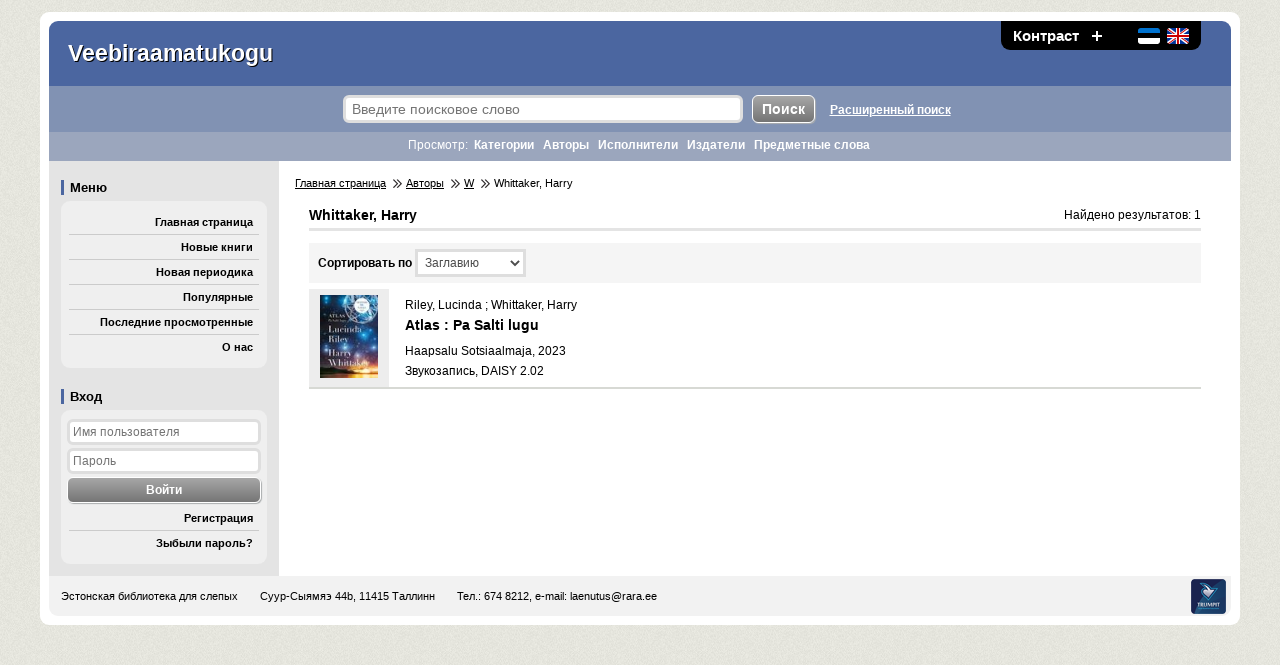

--- FILE ---
content_type: text/html; charset=utf-8
request_url: https://www.veebiraamatukogu.ee/ru/author/3577/Whittaker-Harry/
body_size: 2697
content:
<!DOCTYPE HTML> <html lang="ru" xml:lang="ru" dir="ltr"> <head> <meta http-equiv="Content-Type" content="text/html;charset=utf-8"> <meta name="robots" content="index,follow"> <meta name="rating" content="general"> <title>Whittaker, Harry - Veebiraamatukogu</title> <meta name="description" content="Whittaker, Harry - Veebiraamatukogu"> <meta name="keywords" content="Whittaker, Harry, veebiraamatukogu, raamatukogu, e-raamat, audiokogu, laenutus, heliraamat, audioraamat, allalaadimine"> <meta name="viewport" content="width=device-width, initial-scale=1"> <link rel="stylesheet" href="https://www.veebiraamatukogu.ee/img/styles.css?ver=12" type="text/css"> <link rel="stylesheet" href="https://www.veebiraamatukogu.ee/img/styles_color_1.css?ver=12" type="text/css"> <link rel="stylesheet" href="https://www.veebiraamatukogu.ee/img/styles_color_1_2.css?ver=12" type="text/css"> <link rel="stylesheet" href="https://www.veebiraamatukogu.ee/img/styles_size_1.css?ver=12" type="text/css"> <link rel="stylesheet" href="https://www.veebiraamatukogu.ee/img/styles_responsive.css?ver=12" type="text/css"> <script src="https://www.veebiraamatukogu.ee/img/jquery_1_11_2.js"></script> <script src="https://www.veebiraamatukogu.ee/img/tig_functions.js?ver=12"></script> <link rel="shortcut icon" href="https://www.veebiraamatukogu.ee/favicon.ico"> <link rel="icon" href="https://www.veebiraamatukogu.ee/favicon.ico" type="image/x-icon"> <link rel="canonical" href="https://www.veebiraamatukogu.ee/ru/author/3577/Whittaker-Harry/"> <script>(function(w,d,s,l,i){w[l]=w[l]||[];w[l].push({'gtm.start': new Date().getTime(),event:'gtm.js'});var f=d.getElementsByTagName(s)[0], j=d.createElement(s),dl=l!='dataLayer'?'&l='+l:'';j.async=true;j.src= 'https://www.googletagmanager.com/gtm.js?id='+i+dl;f.parentNode.insertBefore(j,f); })(window,document,'script','dataLayer','GTM-MR9XJ56');</script> <script> (function(i,s,o,g,r,a,m){i['GoogleAnalyticsObject']=r;i[r]=i[r]||function(){ (i[r].q=i[r].q||[]).push(arguments)},i[r].l=1*new Date();a=s.createElement(o), m=s.getElementsByTagName(o)[0];a.async=1;a.src=g;m.parentNode.insertBefore(a,m) })(window,document,'script','//www.google-analytics.com/analytics.js','ga'); ga('create', 'UA-66210235-1', 'auto'); ga('send', 'pageview'); </script> <script src="https://www.google.com/recaptcha/api.js"></script> </head> <body> <noscript><iframe src="https://www.googletagmanager.com/ns.html?id=GTM-MR9XJ56" height="0" width="0" style="display:none;visibility:hidden"></iframe></noscript> <div id="tig_popup_bg"></div> <div id="tig_popup"></div> <div class="d_global"> <div class="d_top"> <div> <a href="https://www.veebiraamatukogu.ee/ru/author/3577/Whittaker-Harry/?sort=2&amp;amount=1&amp;page=1&amp;contrast=1" role="button">Контраст</a> <a href="https://www.veebiraamatukogu.ee/ru/author/3577/Whittaker-Harry/?sort=2&amp;amount=1&amp;page=1&amp;size=2" role="button" class="d_plus"><img src="https://www.veebiraamatukogu.ee/img/icon_plus.png" alt="Шрифт крупнее" title="Шрифт крупнее"></a> <span class="size_empty"></span> <span class="d_lang"> <a href="https://www.veebiraamatukogu.ee/et/author/3577/Whittaker-Harry/" role="button"><img src="https://www.veebiraamatukogu.ee/img/flag_et.png" alt="Est" title="Est"></a> <a href="https://www.veebiraamatukogu.ee/en/author/3577/Whittaker-Harry/" role="button"><img src="https://www.veebiraamatukogu.ee/img/flag_en.png" alt="Eng" title="Eng"></a> </span> </div> <span class="d_name">Veebiraamatukogu</span> </div> <div id="login_abs"> <h1>Вход</h1> <div class="d_con"> <form name="Вход" action="https://www.veebiraamatukogu.ee/ru/author/3577/Whittaker-Harry/?sort=2&amp;amount=1&amp;page=1" method="post"> <input type="text" name="username" value="" placeholder="Имя пользователя"> <input type="password" name="password" value="" placeholder="Пароль"> <input type="submit" value="Войти"> </form> <a href="https://www.veebiraamatukogu.ee/ru/register/" class="l_menu">Регистрация</a> <a href="https://www.veebiraamatukogu.ee/ru/forgot/" class="l_menu">Зыбыли пароль?</a> </div> </div> <div class="d_top_search"> <a href="#menu" class="img_hidden" role="button"><img src="https://www.veebiraamatukogu.ee/img/dot.gif" alt="Пропустить поиск"></a> <form name="Поиск" action="https://www.veebiraamatukogu.ee/ru/search/" method="post"> <input type="hidden" name="seek" value="1"> <input type="text" name="search" value="" placeholder="Введите поисковое слово"> <input type="submit" value="Поиск"> </form> <a href="https://www.veebiraamatukogu.ee/ru/search_advanced/">Расширенный поиск</a> </div> <div class="d_top_tags"> <h1>Просмотр:</h1> <a href="https://www.veebiraamatukogu.ee/ru/categories/">Категории</a> <a href="https://www.veebiraamatukogu.ee/ru/authors/">Авторы</a> <a href="https://www.veebiraamatukogu.ee/ru/textreaders/">Исполнители</a> <a href="https://www.veebiraamatukogu.ee/ru/publishers/">Издатели</a> <a href="https://www.veebiraamatukogu.ee/ru/keywords/">Предметные слова</a> </div> <div class="d_inner"> <div class="d_menu" id="menu"> <a href="#inner" class="img_hidden" role="button"><img src="https://www.veebiraamatukogu.ee/img/dot.gif" alt="Пропустить меню"></a> <h1>Меню</h1> <div class="d_con"> <a href="https://www.veebiraamatukogu.ee/ru/" class="l_menu">Главная страница</a> <a href="https://www.veebiraamatukogu.ee/ru/new/" class="l_menu">Новые книги</a> <a href="https://www.veebiraamatukogu.ee/ru/new_journals/" class="l_menu">Новая периодика</a> <a href="https://www.veebiraamatukogu.ee/ru/top/" class="l_menu">Популярные</a> <a href="https://www.veebiraamatukogu.ee/ru/last/" class="l_menu">Последние просмотренные</a> <a href="https://www.veebiraamatukogu.ee/ru/about/" class="l_menu">О нас</a> </div> <div id="left_login"></div> <script> jQuery(document).ready(function(){ place_login(); }); $(window).resize(function(){ place_login(); }); </script> </div> <div class="d_content" id="inner"> <div class="d_breadcrumbs"> <a href="https://www.veebiraamatukogu.ee/ru/">Главная страница</a> <span></span> <a href="https://www.veebiraamatukogu.ee/ru/authors/">Авторы</a> <span></span> <a href="https://www.veebiraamatukogu.ee/ru/authors/W/">W</a> <span></span> Whittaker, Harry</div> <h1>Whittaker, Harry</h1> <div class="list_stat">Найдено результатов: 1</div> <div class="paging sel"> <form id="sort_amount" name="sort_amount" class="db" action="https://www.veebiraamatukogu.ee/ru/author/3577/" method="get"> <label for="sort" form="sort_amount">Cортировать по</label> <select id="sort" name="sort" onchange="this.form.submit();"> <option value="1" >Автору</option> <option value="2" selected>Заглавию</option> <option value="3" >Издателю</option> <option value="4" >Году изданию</option> <option value="5" >Формату</option> </select> </form> <div class="d_clear"></div> </div> <div class="item"> <div class="d_cover"> <div style="background-image: url('https://www.veebiraamatukogu.ee/covers/1649/164890_thumb2.jpg');"></div> </div> <div class="d_info"> <h3> <span>Riley, Lucinda ; Whittaker, Harry</span> <a href="https://www.veebiraamatukogu.ee/ru/item/164890/Atlas-Pa-Salti-lugu/">Atlas : Pa Salti lugu</a> </h3> <div>Haapsalu Sotsiaalmaja, 2023</div> <div>Звукозапись, DAISY 2.02</div> </div> </div> </div> </div> <div class="d_footer"> <span><a href="http://www.epr.ee" target="_blank">Эстонская библиотека для слепых</a></span> <span>Суур-Сыямяэ 44b, 11415 Таллинн</span> Тел.: 674 8212, e-mail: <a href="/cdn-cgi/l/email-protection#d2beb3b7bca7a6a7a192a0b3a0b3fcb7b7"><span class="__cf_email__" data-cfemail="b3dfd2d6ddc6c7c6c0f3c1d2c1d29dd6d6">[email&#160;protected]</span></a> <a href="http://www.trumpit.ee/" target="_blank" class="trumpit">Создатель системы</a> </div> </div> <script data-cfasync="false" src="/cdn-cgi/scripts/5c5dd728/cloudflare-static/email-decode.min.js"></script><script> function tig_set_autologout(){ } </script> <div id="tooltip"></div> <script defer src="https://static.cloudflareinsights.com/beacon.min.js/vcd15cbe7772f49c399c6a5babf22c1241717689176015" integrity="sha512-ZpsOmlRQV6y907TI0dKBHq9Md29nnaEIPlkf84rnaERnq6zvWvPUqr2ft8M1aS28oN72PdrCzSjY4U6VaAw1EQ==" data-cf-beacon='{"version":"2024.11.0","token":"44e59e4649c642bbb15dd02133c8795d","r":1,"server_timing":{"name":{"cfCacheStatus":true,"cfEdge":true,"cfExtPri":true,"cfL4":true,"cfOrigin":true,"cfSpeedBrain":true},"location_startswith":null}}' crossorigin="anonymous"></script>
</body> </html>

--- FILE ---
content_type: text/css
request_url: https://www.veebiraamatukogu.ee/img/styles_color_1.css?ver=12
body_size: 472
content:
html, body {background-color: #EBEBE3; background-image: url('bg.jpg'); color: #000000;}
 a {color: #000000;}
 a:focus, input:focus, select:focus, textarea:focus, button:focus {outline: #535353 dotted 3px;}
 *:-ms-input-placeholder {color: #4E4E4E !important;}
 ::-moz-placeholder {color: #4E4E4E; opacity:  1;}
 input, select, textarea {color: #4E4E4E; background: #ffffff; border: 3px solid #DEDEDE;}
 .d_global {background-color: #ffffff;}
 .d_top {background-color: #4B66A0; color: #ffffff;}
 .d_top div {background-color: #000000;}
 .d_top div a {color: #ffffff;}
 .d_top_search {background-color: #8192B3;}
 .d_top_search a {color: #ffffff;}
 .d_top_tags {background-color: #9BA6BD; color: #ffffff;}
 .d_top_tags a {color: #ffffff;}
 .d_inner .d_menu {background-color: #E4E4E4;}
 .d_inner .d_menu h1, #login_abs h1 {color: #000000; border-left: 3px solid #4B66A0;}
 .d_inner .d_menu .d_con, #login_abs .d_con {background-color: #EFEFEF;}
 .d_inner .d_menu .d_con .l_menu, #login_abs .l_menu {border-bottom: 1px solid #CBCBCB;}
 .d_inner .d_content h1, .d_inner .d_content .h2_h1 {border-bottom: 3px solid #E4E4E4;}
 .d_footer {background-color: #F2F2F2; color: #000000;}
 input[type='submit'], .input_button {
	color: #ffffff;
	background: #757575;
	background: -webkit-linear-gradient(#A7A7A7, #757575);
	background: -moz-linear-gradient(#A7A7A7, #757575);
	background: -ms-linear-gradient(#A7A7A7, #757575);
	background: -o-linear-gradient(#A7A7A7, #757575);
	background: linear-gradient(#A7A7A7, #757575);
	box-shadow: 1px 1px 1px 0px #AAADAE;
	border: 1px solid #ffffff;
 }
 input[type='submit']:hover, .input_button:hover {
	color: #ffffff;
	background: #373737;
	background: -webkit-linear-gradient(#757575, #373737);
	background: -moz-linear-gradient(#757575, #373737);
	background: -ms-linear-gradient(#757575, #373737);
	background: -o-linear-gradient(#757575, #373737);
	background: linear-gradient(#757575, #373737);
	box-shadow: 1px 1px 1px 0px #AAADAE;
	border: 1px solid #ffffff;
 }
 .d_error {background-color: #ffdbdd; color: #c00000;}
 .d_success {background-color: #e1efcd; color: #598527;}
 #help, .self_tab {background-color: #EFEFEF;}
 #help .icon_help {background-color: #E4E4E4; background-image: url('icon_help_light.png');}
 .item .d_cover, .item .d_info {border-color: #D7D9D4;}
 .item:hover {background-color: #F5F5F5;}
 .item .d_cover {background-color: #EDEDED;}
 .item .d_cover div {background-image: url('icon_cover_light.png');}
 .h_link, .d_list, .d_list_ul, .selfs {border: 1px solid #ffffff !important;}
 .h_link:nth-child(odd), .d_list:nth-child(odd), ul.ul_list li:nth-child(odd) a, .book .d_file:nth-child(odd), .selfs:nth-child(odd) {background-color: #EDEDED; border: 1px solid #EDEDED !important;}
 .h_link:hover, .d_list:hover, .d_list_ul:hover, .book .d_file:hover, .selfs:hover {background-color: #F5F5F5; border: 1px dotted #9F9F9F !important;}
 .book .d_cover {background-color: #EDEDED; border: 10px solid #EDEDED;}